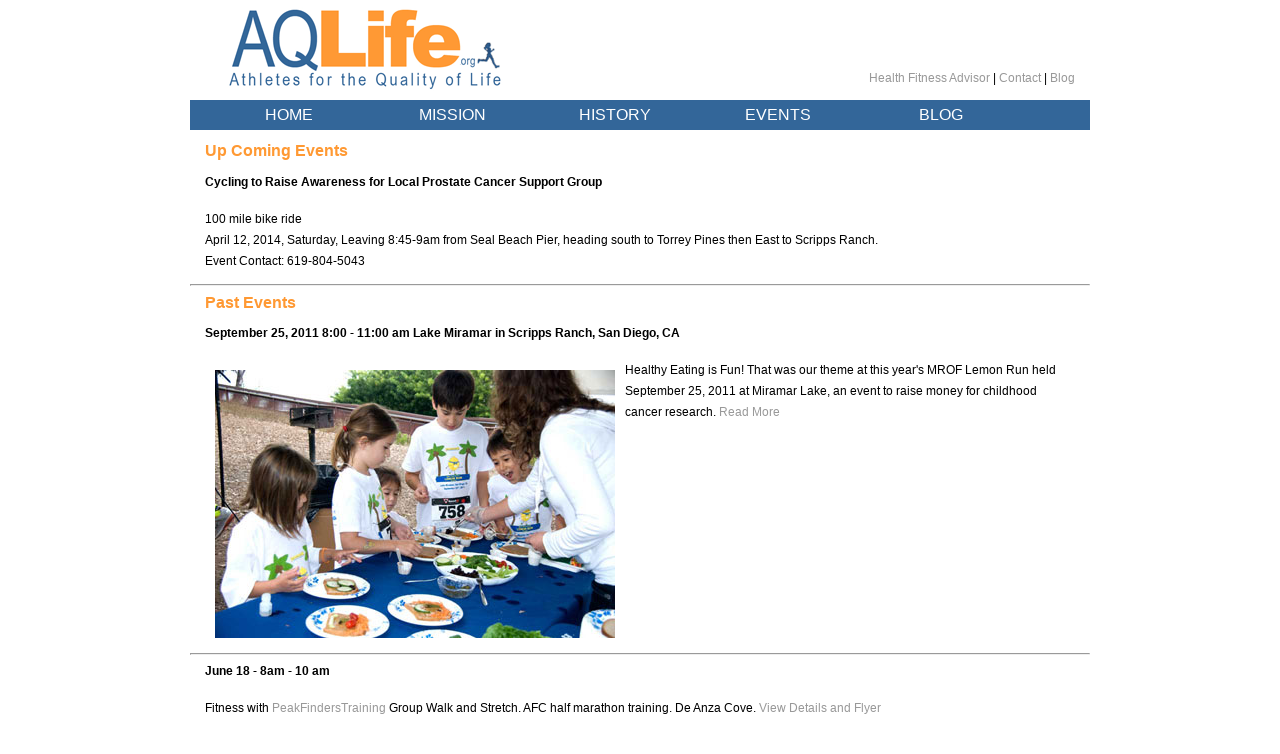

--- FILE ---
content_type: text/html
request_url: http://athletesforthequalityoflife.org/events.html
body_size: 4697
content:
<!DOCTYPE html PUBLIC "-//W3C//DTD XHTML 1.0 Transitional//EN" "http://www.w3.org/TR/xhtml1/DTD/xhtml1-transitional.dtd">
<html xmlns="http://www.w3.org/1999/xhtml">
<head>
<meta http-equiv="Content-Type" content="text/html; charset=UTF-8" />
<title>Athletes for the Quality of Life San Diego</title>
<link href="aqlife.css" rel="stylesheet" type="text/css" />
</head>

<body>

<div class="container">
  <div class="header"><span class="header">
    <p><a href="http://www.healthfitnessadvisor.com/" title="Health Fitness Advisor">Health Fitness Advisor </a> | <a href="contact.html" title="Contact">Contact</a> | <a href="http://blog.athletesforthequalityoflife.org/" title="Blog">Blog</a></p> </span></div>
    <!-- end .header -->
  
  <div class="nav">
  <ul>
   	<li><a href="index.html">Home</a></li>
    <li><a href="mission.html">Mission</a></li>
    <li><a href="history.html">History</a></li>
    <li><a href="events.html">Events</a></li>
    <li><a href="http://blog.athletesforthequalityoflife.org/">Blog</a></li>
  </ul>
  </div>
  <div class="contentpagesevent">
    <h1>Up Coming Events</h1>
    <h4>Cycling to Raise Awareness for Local Prostate Cancer Support Group</h4>
    <p>100 mile bike ride<br />
    April 12, 2014, Saturday, Leaving 8:45-9am from Seal Beach Pier, heading south to Torrey Pines then East to Scripps Ranch.<br />
    Event Contact: 619-804-5043
    <br />
    </p>
<hr />
   <h1>Past Events</h1>
   <h4>September 25, 2011 8:00 - 11:00 am
     Lake Miramar in Scripps Ranch, San Diego, CA</h4>
   <p><a href="http://blog.athletesforthequalityoflife.org/training/training/2011/09/28/healthy-eating-is-fun-getting-kids-to-eat-healthier/" target="_self"><img src="oct_2011/julie_lemonrun2.jpg" width="400" height="268" alt="Funny Face Sandwich" /></a></p>
    <p>Healthy Eating is Fun! That was our theme at this year's MROF Lemon Run held September 25, 2011 at Miramar Lake, an event to raise money for childhood cancer research. <a href="http://blog.athletesforthequalityoflife.org/training/training/2011/09/28/healthy-eating-is-fun-getting-kids-to-eat-healthier/" title="Read More" target="_self">Read More</a></p>
  
   <h4>&nbsp;</h4>
   <h4>&nbsp;</h4>
   <h4>&nbsp;</h4>
   <h4>&nbsp;</h4>
   <h4>&nbsp;</h4>
   <p>&nbsp;</p>
   <hr />
   <h4>June 18 - 8am - 10 am</h4>
   <p>Fitness with <a href="http://www.peakfinderstraining.com/" title="PeakFindersTraining" target="_blank">PeakFindersTraining</a> Group Walk and Stretch. AFC half marathon training. De Anza Cove. <a href="june_2011/peakfinders_june18_2011.pdf" title="AFC training, Walk Jog" target="_blank">View Details and Flyer</a></p>
   <hr />
   <img src="june_2011/labelreading.jpg" width="280" height="214" alt="Grocery tour" />
   <h4>June 22, 2011</h4>
   <a href="june_2011/GroceryTourFlyer.pdf" title="Grocery Tour" target="_blank">Grocery Tour for Healthy Eating</a> benefits Sharp HealthCare Foundation. </p>
   <hr  />
   <h4>Walk jog get together May 21 at Balboa Park</h4>
    <p>To celebrate all the wonderful work Mama's Ktichen has provided our community we will be having a walk jog get together May 21 at Balboa Park. We will meet in front of the Botanical Gardens at 8:30am. The walk will be a 3 mile loop around the park finishing with some stretching. This is a free event but we are accepting a donation in the form of a non-perishable food item for Mama's Kitchen. View <a href="http://www.mamaskitchen.org/" title="Mama's Kitchen" target="_blank"></a><a href="images/may_2011/mamakitchen_flyer.pdf" title="Walk Jog May" target="_blank">Flyer</a> for more details and to learn about what items you can donate. This will be a fun time!! </p>
    <p>In addition, we will end the walk Jog at Alex's Lemonade Stand's <a href="http://www.alexslemonade.org/mypage/70889" title="Grand Stand Ceremony" target="_blank">Grand Stand Ceremony</a> to replenish with a cup of Lemonade and support their cause.   </p>
    <hr />
   <h3>April 23, Saturday - Nature Walk, Mission Trails, 8am <a href="http://blog.athletesforthequalityoflife.org/training/training/2011/04/24/naturewal/" title="Nature walk" target="_blank">Read the blog for more details</a></h3>
   <p>To celebrate ECOLIFE Foundation and learn more about what they are doing please join us for a fun hike at Mission Trails. <a href="ecolife/hike_flyer.pdf" title="Hike Flyer" target="_blank">Info and Flyer</a></p>
   <hr />
<h3>FIND YOUR &quot;FIT&quot; IN 2011 - March 12th 8am-10am</h3>
      <a href="http://www.peakfinderstraining.com/" target="_blank"><img src="fivepeaks/index1.jpg" alt="FivePeaks" width="250" height="115" border="0" /></a>
<p>Join us for a group walk/jog and stretch on Saturday, March 12th from 8 am - 10 am at
        Liberty Station in Point Loma!
  </p> 
      <p>For more details and to sign up visit <a href="http://www.fivepeaksfitness.com" title="FivePeaksFitness" target="_blank">FivePeaksFitness</a>.
  
 View <a href="http://www.fivepeaksfitness.com/Resources/FIVEPEAKSFITNESS_PRESENTS%20mod.pdf" title="Flyer" target="_blank">Flyer</a> <p>Sign up for the <a href="http://www.peakfinderstraining.com/" title="Peak Finders Training" target="_blank">Peak Finders Training</a> group led by Chris Heslin.</p>
 <p>&nbsp;</p>
 <hr /> 
    <h3>&nbsp;</h3>
    <h3>Cowles Mountain hike</h3>
    <img src="cowles event/hiking.jpg" alt="hiking" width="75" height="73" border="0" />
</p>
  <p>Join us for a fun hike up <strong>Cowles Mountain, February 26, 8-10am, Saturday </strong>
    <p><strong>Main Trail at Cowles Mountain San Carlos, CA</strong>    
    <p>This is a fun get together to meet people, stay fit and bring awareness to Dreams For Change. A special thanks goes to Cyndi Kalbaugh for arranging this get together and Chris Heslin from <a href="http://www.fivepeaksfitness.com/" title="Five Peaks Fitness" target="_blank">www.FivePeaksFitness.com</a> for providing nutrition and exercise information for all who attend. For moreinformation <a href="cowles event/aqlife_dreamsforchange_flyer.pdf" title="Cowles Moutain" target="_blank">view or print flyer </a>
    <hr />
    <h3>Let's meet for a Walk - January 23, Sunday</h3>
  <p>If you have not signed up for the Carlsbad Half marathon then come on out to kick off 2011  with AQLife. We will do an easy 30-40 minute walk followed by a 10-15 minute stretch. </p>
      <ul>
        <li>Where: Hoyt Park, Scripps Ranch  - <a href="http://maps.google.com/maps/place?cid=1310474752073739519&q=Hoyt+park+San+diego&gl=us" title="Hoyt Park" target="_blank">Location and Map</a></li>
        <li>Time: 8:00 am</li>
        <li>Date: January 23, 2011</li>
        <li>Cost: Free</li>
        <li>Meet by the play area</li>
        <li>for more info contact <a href="mailto:vince@healthfitnessadvisor.com">vince@healthfitnessadvisor.com</a> or  call 
         619-804-5043
        </li>
      </ul>
    <p>More information please email <a href="mailto:vince@healthfitnessadvisor.com">vince@healthfitnessadvisor.com</a>
    <hr />
    <h3>&quot;Burn it to Earn it&quot; Thanksgiving Day Turkey Tri - 1 mile swim, 16 mile bike, 5 mile run.</h3> 
   <p><img src="images/turkeytri/turkeytri.jpg" width="500" height="261" alt="turkeytri" /></p>
     <p>&nbsp;</p>
    <p>&nbsp; </p>
     <p>&nbsp;</p>
      <p>&nbsp;</p>
      <p>&nbsp;</p>
      <p>&nbsp;</p>
    <p>&nbsp;</p>
    <p>&nbsp;</p>
    <p>&nbsp;</p>
      <hr />
    <h3>&nbsp;</h3>
    <h3>Oct 30, 2010 Helping Our Community - Walk Jog Work Shop </h3>
<h4>Walk Jog Workshop - October 30, 2010 - Mission Bay Visitor Center</h4>
<img src="walk_jog_oct_2010/stretch8_walkjog.jpg" width="500" height="248" alt="Walk Jog" />
<p>AQLife had their 2nd event October 30th and although it rained we still had a few super motivated people show up. </p>
    <p>Chris Heslin, who is an Exercise Physiologist, Nutritionist and Trainer, educated us about the benefits of interval training, instructed us on how to properly do the intervals, and then had us all take part in demonstrating the different types of intervals.</p>
    <p>The session ended with stretching as Chris demonstrated and explained the various stretches to promote recovery. </p>
    
    <p>Although this event did not promote a specific non-profit organization, AQLife encouraged everyone to donate to a San Diego based non-profit organization of their choice, volunteer  to help our community or just lend a hand in any way they can for the month of October.</p>
    <p>Please enjoy Chris Heslin's article titled <a href="walk_jog_oct_2010/interval_training.pdf" title="Interval Training Article" target="_blank">"Miximize Your Cardio with Interval training"</a></p>
    <p><a href="oct_2010_walkjog.html">More Photos</a></p>
    <p><a href="text/walk_jog.pdf" title="walk jog" target="_blank">Print/View Flyer</a><a href="images/walk_jog_oct_2010.pdf" title="Walk Jog flyer" target="_blank"></a>;
    <hr />
    <h3>Our Fun 3 mile Walk/Run August 22 was a Success!<br />
        Miramar Lake<br/>
        A $2 donation was Welcomed</h3>
    <p><a href="aug_2010_3milephotos.html" title="More photos" target="_blank">View More Photos</a></p>
      <h4>Our event was a big succes! We had 70 walkers/runners and almost $300 in donations. We all had fun exercising, meeting people and  helping a great cause. </h4>
  <img src="images/3milewalk_run_event_aug_2010/blog_aqlifemiramar.jpg" alt="Miramar Aug 22, 2010. 3 mile fun run" width="250" height="125" hspace="25" vspace="15" border="0" align="left" /></a><p>Thanks to everyone who particpated and who were so generous with their donations to <a href="http://www.elderhelpofsandiego.org/" title="Elder Help of San Diego" target="_blank">Elder Help of San Diego</a>, a non-profit organization committed to maintaining our seniors independence.</p>      
      <p>If you would still like to donate directly on behalf of <br />
      Athletes for the Quality of Life <a href="https://secure.groundspring.org/dn/index.php?aid=3396" target="_blank">Click Here</a>
      </p>
    <p>This event was developed by both <a href="http://www.healthfitnessadvisor.com/" target="_blank">Health Fitness Advisor</a> and Athletes for the Quality of Life.</p>
      
      <p>Special thanks goes to our local community businesses who provided Food and Raffle prizes: <a href="http://www.vons.com/IFL/Grocery/Home" title="Von's">Von's</a>, <a href="http://www.traderjoes.com/" title="Trader Joe's" target="_blank">Trader Joe's</a>, <a href="http://www.henrysmarkets.com/" title="Henry's Marketplace, Chula Vista" target="_blank">Henry's Marketplace, Chula Vista</a>, <a href="http://www.lacesrunning.com/" title="Laces Running Company" target="_blank">Laces Running Company</a>, <a href="http://www.starbucks.com/" title="Starbucks" target="_blank">Starbuck's</a>, <a href="http://www.zpizza.com/" title="Z Pizza" target="_blank">Z Pizza</a>,and thanks to <a href="http://www.vaughngo.com/index2.php#/home/" title="Vaughngo Photography" target="_blank">Vaughngo Photography</a>.</p>
    <p><a href="text/runflyer_aug22.pdf" title="Run Flyer" target="_blank">Print Flyer</a></p></div>
    <div class="footer">
    <p>Serving Our Community Since 1990 | <a href="contact.html" title="Contact">Contact</a> | <a href="http://blog.athletesforthequalityoflife.org/">blog</a></p>
    <!-- end .footer --></div>
  <!-- end .container --></div>
</body>
</html>


--- FILE ---
content_type: text/css
request_url: http://athletesforthequalityoflife.org/aqlife.css
body_size: 8212
content:
@charset "UTF-8";
body {
	font: 100%/1.4 Verdana, Arial, Helvetica, sans-serif;
	background: #FFF;
	margin: 0;
	padding: 0;
	/*background-image:url(fadepic.jpg);
	background-repeat: no-repeat;
	background-position: 180px Right;*/
	
}
/*
/* ~~ Element/tag selectors ~~ */
ul, ol, dl { /* Due to variations between browsers, it's best practices to zero padding and margin on lists. For consistency, you can either specify the amounts you want here, or on the list items (LI, DT, DD) they contain. Remember that what you do here will cascade to the .nav list unless you write a more specific selector. */
	padding: 0;
	margin: 0;
}

h1, h2, h3, h4, h5, h6, p {
	margin-top: 0;	 /* removing the top margin gets around an issue where margins can escape from their containing div. The remaining bottom margin will hold it away from any elements that follow. */
	padding-right: 15px;
	padding-left: 15px; /* adding the padding to the sides of the elements within the divs, instead of the divs themselves, gets rid of any box model math. A nested div with side padding can also be used as an alternate method. */
}
a img { /* this selector removes the default blue border displayed in some browsers around an image when it is surrounded by a link */
	border: none;
}
/* ~~ Styling for your site's links must remain in this order - including the group of selectors that create the hover effect. ~~ */




/* ~~ this fixed width container surrounds the other divs ~~ */
.container {
	width: 900px;
	margin: 0 auto;
	 /* the auto value on the sides, coupled with the width, centers the layout */
}

.nav {
	width: 900px;
	background-color: #336699;
	
}

.nav ul {
	list-style-type: none;
	margin: 0;
	padding: o;
	overflow: hidden;
	
}

.nav li {
	float: left;
	padding-left: 35px;
	
}

.nav a:link {
	display: block;
	width: 120px;
	font-weight: normal;
	color: #FFFFFF;
	background-color: #336699;
	text-align: center;
	padding: 4px;
	text-decoration: none;
	text-transform:  uppercase;
	
}

.nav a:visited {
	display: block;
	width: 120px;
	font-weight: normal;
	color: #FFFFFF;
	background-color: #336699;
	text-align: center;
	padding: 4px;
	text-decoration: none;
	text-transform:  uppercase;
	
}

.nav a:hover {
	background-color: #F99932;	
}

.nav a:active {
	background-color: #F99932;	
}

/* ~~ the header is not given a width. It will extend the full width of your layout. It contains an image placeholder that should be replaced with your own linked logo ~~ */
.header {
	background-image: url(images/aqlife5.gif);
	background-repeat: no-repeat;
	background-repeat: no-repeat !important;
	height: 100px;
	width: 900px;
	margin-top: 0px;
	
}

.header p {
	text-align: right;
	font-size: 12px;
	padding-top: 70px;
	
}

.header a:link {
	display: inline; 
	color: #999;
	text-decoration: none;
	
	
}

.header a:visited {
	display: inline; 
	color: #999;
	text-decoration: none;
	text-transform: none;
}

.header a:hover {
	color: #ff9933;
	text-decoration: underline;
	
}

.header a:active {
	color: #ff9933;
	text-decoration: underline;
	
}

.header p span {
	color: #336699;
	font-size: 16px;
	font-weight: bold;
	
}

/* ~~ This is the layout information. ~~ 

1) Padding is only placed on the top and/or bottom of the div. The elements within this div have padding on their sides. This saves you from any "box model math". Keep in mind, if you add any side padding or border to the div itself, it will be added to the width you define to create the *total* width. You may also choose to remove the padding on the element in the div and place a second div within it with no width and the padding necessary for your design.

*/

.content {

	padding: 10px 0;
	float: left;
	width: 700px;
	font-size: 12px;
	height: 800px;
	line-height: 1.8em;
}

.content a:link, a:visited {
	display: inline; 
	color: #999;
	text-decoration: none;
	
	
}

.content a:hover, a:active {
	color: #ff9933;
	text-decoration: underline;
	
}

.content img {
	float: left;
	margin: 10px;
	
}

.content h1 {
	color: #ff9933;
	font-size: 16px;
	font: Verdana, Geneva, sans-serif;
	
	
}
	

.content ul {
	margin-left: 30px;
}

.content li {
	font-size: 16px;
	line-height: 2.5em;
	
}
	

.content span {
	color: #ff9933;
	font-size: 16px;
	font-style: normal;
	font-weight: bolder;

}

.content em {
	font-style: italic;
	
}

.box {
	float: left;
	width: 200px;
	margin: 0;
	padding: 0;
	font-size: 10px;
	text-align: left;
	margin-top: 10px;
	height: 800px;
}

.box ul {
	padding-left: 30px;
	
}

.box a:link, a:visited {
	display: inline; 
	color: #999;
	text-decoration: none;
	
	
}

.box a:hover, a:active {
	color: #ff9933;
	text-decoration: underline;
	
}

.box img {
	float: left;
	margin: 10px;
	
}

.box span {
	font: Verdana, Geneva, sans-serif;
	color: #336699;
	font-size: 12px;
	text-align: left;
	
}

/* ~~ The footer ~~ */
.footer {
	margin: 0 auto;
	padding: 10px 0;
	clear: both;
	text-align: center;
	font-size: 10px;
	width: 900px;
}

.footer span {
	padding: 40px;
	
}

.footer a:link, a:visited {
	color: #999;
	
}

.footer a:hover, a:active {
	color: #ff9933;
	text-decoration: underline;
	
}

/* ~~ miscellaneous float/clear classes ~~ */
.fltrt {  /* this class can be used to float an element right in your page. The floated element must precede the element it should be next to on the page. */
	float: right;
	margin-left: 8px;
}
.fltlft { /* this class can be used to float an element left in your page. The floated element must precede the element it should be next to on the page. */
	float: left;
	margin-right: 8px;
}
.clearfloat { /* this class can be placed on a <br /> or empty div as the final element following the last floated div (within the #container) if the #footer is removed or taken out of the #container */
	clear:both;
	height:0;
	font-size: 1px;
	line-height: 0px;
}


.eventbox {
	/*border: #336699 solid thin;*/
	width: 690px;
	height: 100px;
	margin: 0px;
	float: left;
	
	
}

.eventbox h4 {
	color: #ff9933;
	padding-top: 0px;
	
}

.eventbox a:link, a:visited {
	display: inline; 
	color: #999;
	text-decoration: none;
	
	
}

.eventbox a:hover, a:active {
	color: #ff9933;
	text-decoration: underline;
	
}

.eventbox img  {
	float: left;
	margin: 10px;
	
}

.eventbox h2 {
	font: Verdana, Geneva, sans-serif;
	color: #336699;
	font-size: 16px;
	
}

.eventbox p {
	font: Verdana, Geneva, sans-serif;
	font-size: 12px;
	
}

.contentpages {

	padding: 10px 0;
	float: left;
	width: 900px;
	font-size: 12px;
	height: 500px;
	line-height: 1.8em;
	overflow: visible;
}

.contentpages a:link, a:visited {
	display: inline; 
	color: #999;
	text-decoration: none;
	
	
}

.contentpages a:hover, a:active {
	color: #ff9933;
	text-decoration: underline;
	
}

.contentpages img {
	float: right;
	margin: 10px;
	
}

.contentpages h1 {
	color: #ff9933;
	font-size: 16px;
	font: Verdana, Geneva, sans-serif;
	
}
	

.contentpages ul {
	margin-left: 30px;
	
}

.contentpages li {
	font-size: 16px;
	line-height: 2.5em;
	
}
	

.contentpages span {
	color: #ff9933;
	font-size: 16px;
	font-style: normal;
	font-weight: bolder;

}

.contentpages em {
	font-style: italic;
	
}

.feature {
	margin: 0;
	float: left;
	width: 250px;
	
}

.feature p {
	font: Verdana, Geneva, sans-serif;
	font-size: 12px;
	
}

.feature a:link, a:visited {
	display: inline; 
	color: #999;
	text-decoration: none;
	
	
}

.feature a:hover, a:active {
	color: #ff9933;
	text-decoration: underline;
	
}
	
.feature ul {
	padding-left: 25px;
	
	
}

.feature li {
	font-size: 12px;
	
}

.contentpagesevent {
	padding: 10px 0;
	float: left;
	width: 900px;
	font-size: 12px;
	line-height: 1.8em;
	overflow: visible;
}

.contentpagesevent img {
	float: left;
	margin: 10px;
}

.contentpagesevent ul {
	margin-left: 30px;
	
}

.contentpagesevent li {
	font-size: 12px;
	line-height: 2 em;
}

.contentpagesevent a:link, a:visited {
	display: inline; 
	color: #999;
	text-decoration: none;
	
	
}

.contentpagesevent a:hover, a:active {
	color: #ff9933;
	text-decoration: underline;
	
}

.contentpagesevent span {
	color: #ff9933;
	font-size: 16px;
	font-style: normal;
	font-weight: bolder;

}

.contentpagesevent em {
	font-style: italic;
	
}

.contentpagesevent h1 {
	color: #ff9933;
	font-size: 16px;
	font: Verdana, Geneva, sans-serif;
	
}
	
